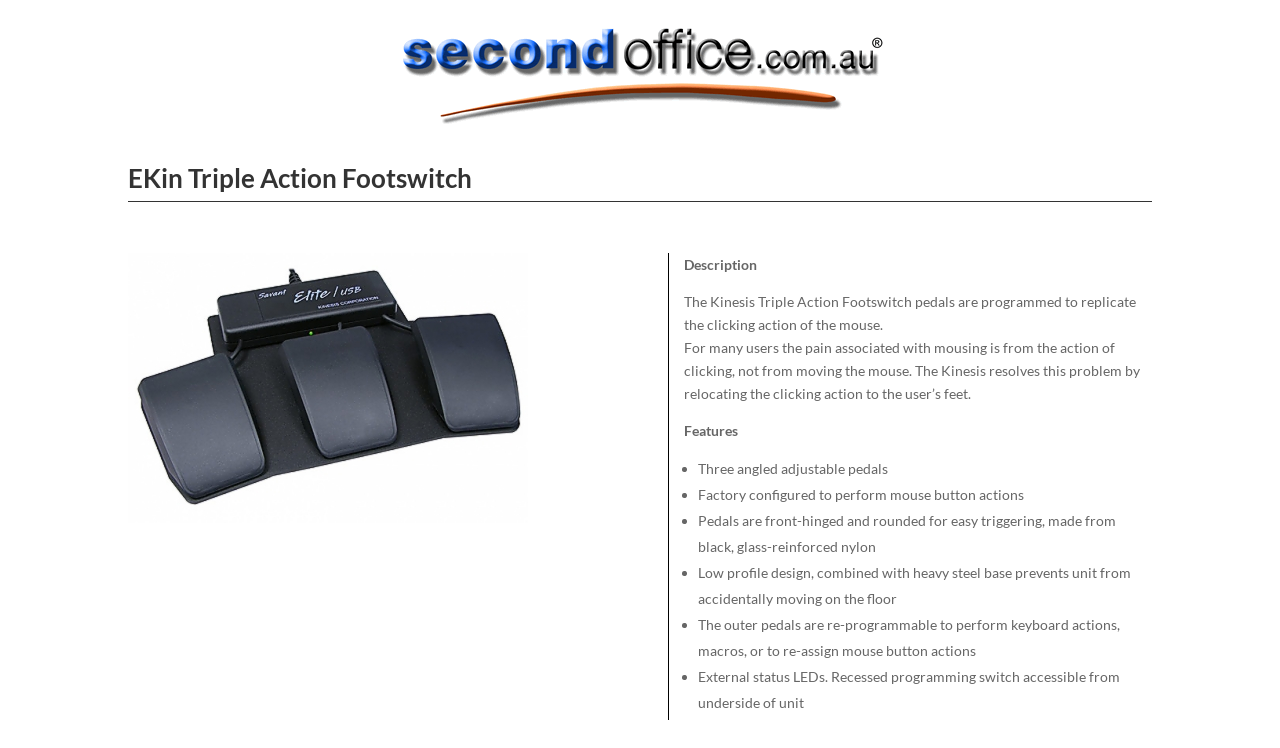

--- FILE ---
content_type: text/html; charset=utf-8
request_url: https://www.google.com/recaptcha/api2/anchor?ar=1&k=6LdkYyITAAAAAIpqGGfM4lMWfmJ1poOmEo8Yk1gu&co=aHR0cHM6Ly9zZWNvbmRvZmZpY2UuY29tLmF1OjQ0Mw..&hl=en&v=PoyoqOPhxBO7pBk68S4YbpHZ&size=normal&anchor-ms=20000&execute-ms=30000&cb=sdda7qsovzbj
body_size: 49468
content:
<!DOCTYPE HTML><html dir="ltr" lang="en"><head><meta http-equiv="Content-Type" content="text/html; charset=UTF-8">
<meta http-equiv="X-UA-Compatible" content="IE=edge">
<title>reCAPTCHA</title>
<style type="text/css">
/* cyrillic-ext */
@font-face {
  font-family: 'Roboto';
  font-style: normal;
  font-weight: 400;
  font-stretch: 100%;
  src: url(//fonts.gstatic.com/s/roboto/v48/KFO7CnqEu92Fr1ME7kSn66aGLdTylUAMa3GUBHMdazTgWw.woff2) format('woff2');
  unicode-range: U+0460-052F, U+1C80-1C8A, U+20B4, U+2DE0-2DFF, U+A640-A69F, U+FE2E-FE2F;
}
/* cyrillic */
@font-face {
  font-family: 'Roboto';
  font-style: normal;
  font-weight: 400;
  font-stretch: 100%;
  src: url(//fonts.gstatic.com/s/roboto/v48/KFO7CnqEu92Fr1ME7kSn66aGLdTylUAMa3iUBHMdazTgWw.woff2) format('woff2');
  unicode-range: U+0301, U+0400-045F, U+0490-0491, U+04B0-04B1, U+2116;
}
/* greek-ext */
@font-face {
  font-family: 'Roboto';
  font-style: normal;
  font-weight: 400;
  font-stretch: 100%;
  src: url(//fonts.gstatic.com/s/roboto/v48/KFO7CnqEu92Fr1ME7kSn66aGLdTylUAMa3CUBHMdazTgWw.woff2) format('woff2');
  unicode-range: U+1F00-1FFF;
}
/* greek */
@font-face {
  font-family: 'Roboto';
  font-style: normal;
  font-weight: 400;
  font-stretch: 100%;
  src: url(//fonts.gstatic.com/s/roboto/v48/KFO7CnqEu92Fr1ME7kSn66aGLdTylUAMa3-UBHMdazTgWw.woff2) format('woff2');
  unicode-range: U+0370-0377, U+037A-037F, U+0384-038A, U+038C, U+038E-03A1, U+03A3-03FF;
}
/* math */
@font-face {
  font-family: 'Roboto';
  font-style: normal;
  font-weight: 400;
  font-stretch: 100%;
  src: url(//fonts.gstatic.com/s/roboto/v48/KFO7CnqEu92Fr1ME7kSn66aGLdTylUAMawCUBHMdazTgWw.woff2) format('woff2');
  unicode-range: U+0302-0303, U+0305, U+0307-0308, U+0310, U+0312, U+0315, U+031A, U+0326-0327, U+032C, U+032F-0330, U+0332-0333, U+0338, U+033A, U+0346, U+034D, U+0391-03A1, U+03A3-03A9, U+03B1-03C9, U+03D1, U+03D5-03D6, U+03F0-03F1, U+03F4-03F5, U+2016-2017, U+2034-2038, U+203C, U+2040, U+2043, U+2047, U+2050, U+2057, U+205F, U+2070-2071, U+2074-208E, U+2090-209C, U+20D0-20DC, U+20E1, U+20E5-20EF, U+2100-2112, U+2114-2115, U+2117-2121, U+2123-214F, U+2190, U+2192, U+2194-21AE, U+21B0-21E5, U+21F1-21F2, U+21F4-2211, U+2213-2214, U+2216-22FF, U+2308-230B, U+2310, U+2319, U+231C-2321, U+2336-237A, U+237C, U+2395, U+239B-23B7, U+23D0, U+23DC-23E1, U+2474-2475, U+25AF, U+25B3, U+25B7, U+25BD, U+25C1, U+25CA, U+25CC, U+25FB, U+266D-266F, U+27C0-27FF, U+2900-2AFF, U+2B0E-2B11, U+2B30-2B4C, U+2BFE, U+3030, U+FF5B, U+FF5D, U+1D400-1D7FF, U+1EE00-1EEFF;
}
/* symbols */
@font-face {
  font-family: 'Roboto';
  font-style: normal;
  font-weight: 400;
  font-stretch: 100%;
  src: url(//fonts.gstatic.com/s/roboto/v48/KFO7CnqEu92Fr1ME7kSn66aGLdTylUAMaxKUBHMdazTgWw.woff2) format('woff2');
  unicode-range: U+0001-000C, U+000E-001F, U+007F-009F, U+20DD-20E0, U+20E2-20E4, U+2150-218F, U+2190, U+2192, U+2194-2199, U+21AF, U+21E6-21F0, U+21F3, U+2218-2219, U+2299, U+22C4-22C6, U+2300-243F, U+2440-244A, U+2460-24FF, U+25A0-27BF, U+2800-28FF, U+2921-2922, U+2981, U+29BF, U+29EB, U+2B00-2BFF, U+4DC0-4DFF, U+FFF9-FFFB, U+10140-1018E, U+10190-1019C, U+101A0, U+101D0-101FD, U+102E0-102FB, U+10E60-10E7E, U+1D2C0-1D2D3, U+1D2E0-1D37F, U+1F000-1F0FF, U+1F100-1F1AD, U+1F1E6-1F1FF, U+1F30D-1F30F, U+1F315, U+1F31C, U+1F31E, U+1F320-1F32C, U+1F336, U+1F378, U+1F37D, U+1F382, U+1F393-1F39F, U+1F3A7-1F3A8, U+1F3AC-1F3AF, U+1F3C2, U+1F3C4-1F3C6, U+1F3CA-1F3CE, U+1F3D4-1F3E0, U+1F3ED, U+1F3F1-1F3F3, U+1F3F5-1F3F7, U+1F408, U+1F415, U+1F41F, U+1F426, U+1F43F, U+1F441-1F442, U+1F444, U+1F446-1F449, U+1F44C-1F44E, U+1F453, U+1F46A, U+1F47D, U+1F4A3, U+1F4B0, U+1F4B3, U+1F4B9, U+1F4BB, U+1F4BF, U+1F4C8-1F4CB, U+1F4D6, U+1F4DA, U+1F4DF, U+1F4E3-1F4E6, U+1F4EA-1F4ED, U+1F4F7, U+1F4F9-1F4FB, U+1F4FD-1F4FE, U+1F503, U+1F507-1F50B, U+1F50D, U+1F512-1F513, U+1F53E-1F54A, U+1F54F-1F5FA, U+1F610, U+1F650-1F67F, U+1F687, U+1F68D, U+1F691, U+1F694, U+1F698, U+1F6AD, U+1F6B2, U+1F6B9-1F6BA, U+1F6BC, U+1F6C6-1F6CF, U+1F6D3-1F6D7, U+1F6E0-1F6EA, U+1F6F0-1F6F3, U+1F6F7-1F6FC, U+1F700-1F7FF, U+1F800-1F80B, U+1F810-1F847, U+1F850-1F859, U+1F860-1F887, U+1F890-1F8AD, U+1F8B0-1F8BB, U+1F8C0-1F8C1, U+1F900-1F90B, U+1F93B, U+1F946, U+1F984, U+1F996, U+1F9E9, U+1FA00-1FA6F, U+1FA70-1FA7C, U+1FA80-1FA89, U+1FA8F-1FAC6, U+1FACE-1FADC, U+1FADF-1FAE9, U+1FAF0-1FAF8, U+1FB00-1FBFF;
}
/* vietnamese */
@font-face {
  font-family: 'Roboto';
  font-style: normal;
  font-weight: 400;
  font-stretch: 100%;
  src: url(//fonts.gstatic.com/s/roboto/v48/KFO7CnqEu92Fr1ME7kSn66aGLdTylUAMa3OUBHMdazTgWw.woff2) format('woff2');
  unicode-range: U+0102-0103, U+0110-0111, U+0128-0129, U+0168-0169, U+01A0-01A1, U+01AF-01B0, U+0300-0301, U+0303-0304, U+0308-0309, U+0323, U+0329, U+1EA0-1EF9, U+20AB;
}
/* latin-ext */
@font-face {
  font-family: 'Roboto';
  font-style: normal;
  font-weight: 400;
  font-stretch: 100%;
  src: url(//fonts.gstatic.com/s/roboto/v48/KFO7CnqEu92Fr1ME7kSn66aGLdTylUAMa3KUBHMdazTgWw.woff2) format('woff2');
  unicode-range: U+0100-02BA, U+02BD-02C5, U+02C7-02CC, U+02CE-02D7, U+02DD-02FF, U+0304, U+0308, U+0329, U+1D00-1DBF, U+1E00-1E9F, U+1EF2-1EFF, U+2020, U+20A0-20AB, U+20AD-20C0, U+2113, U+2C60-2C7F, U+A720-A7FF;
}
/* latin */
@font-face {
  font-family: 'Roboto';
  font-style: normal;
  font-weight: 400;
  font-stretch: 100%;
  src: url(//fonts.gstatic.com/s/roboto/v48/KFO7CnqEu92Fr1ME7kSn66aGLdTylUAMa3yUBHMdazQ.woff2) format('woff2');
  unicode-range: U+0000-00FF, U+0131, U+0152-0153, U+02BB-02BC, U+02C6, U+02DA, U+02DC, U+0304, U+0308, U+0329, U+2000-206F, U+20AC, U+2122, U+2191, U+2193, U+2212, U+2215, U+FEFF, U+FFFD;
}
/* cyrillic-ext */
@font-face {
  font-family: 'Roboto';
  font-style: normal;
  font-weight: 500;
  font-stretch: 100%;
  src: url(//fonts.gstatic.com/s/roboto/v48/KFO7CnqEu92Fr1ME7kSn66aGLdTylUAMa3GUBHMdazTgWw.woff2) format('woff2');
  unicode-range: U+0460-052F, U+1C80-1C8A, U+20B4, U+2DE0-2DFF, U+A640-A69F, U+FE2E-FE2F;
}
/* cyrillic */
@font-face {
  font-family: 'Roboto';
  font-style: normal;
  font-weight: 500;
  font-stretch: 100%;
  src: url(//fonts.gstatic.com/s/roboto/v48/KFO7CnqEu92Fr1ME7kSn66aGLdTylUAMa3iUBHMdazTgWw.woff2) format('woff2');
  unicode-range: U+0301, U+0400-045F, U+0490-0491, U+04B0-04B1, U+2116;
}
/* greek-ext */
@font-face {
  font-family: 'Roboto';
  font-style: normal;
  font-weight: 500;
  font-stretch: 100%;
  src: url(//fonts.gstatic.com/s/roboto/v48/KFO7CnqEu92Fr1ME7kSn66aGLdTylUAMa3CUBHMdazTgWw.woff2) format('woff2');
  unicode-range: U+1F00-1FFF;
}
/* greek */
@font-face {
  font-family: 'Roboto';
  font-style: normal;
  font-weight: 500;
  font-stretch: 100%;
  src: url(//fonts.gstatic.com/s/roboto/v48/KFO7CnqEu92Fr1ME7kSn66aGLdTylUAMa3-UBHMdazTgWw.woff2) format('woff2');
  unicode-range: U+0370-0377, U+037A-037F, U+0384-038A, U+038C, U+038E-03A1, U+03A3-03FF;
}
/* math */
@font-face {
  font-family: 'Roboto';
  font-style: normal;
  font-weight: 500;
  font-stretch: 100%;
  src: url(//fonts.gstatic.com/s/roboto/v48/KFO7CnqEu92Fr1ME7kSn66aGLdTylUAMawCUBHMdazTgWw.woff2) format('woff2');
  unicode-range: U+0302-0303, U+0305, U+0307-0308, U+0310, U+0312, U+0315, U+031A, U+0326-0327, U+032C, U+032F-0330, U+0332-0333, U+0338, U+033A, U+0346, U+034D, U+0391-03A1, U+03A3-03A9, U+03B1-03C9, U+03D1, U+03D5-03D6, U+03F0-03F1, U+03F4-03F5, U+2016-2017, U+2034-2038, U+203C, U+2040, U+2043, U+2047, U+2050, U+2057, U+205F, U+2070-2071, U+2074-208E, U+2090-209C, U+20D0-20DC, U+20E1, U+20E5-20EF, U+2100-2112, U+2114-2115, U+2117-2121, U+2123-214F, U+2190, U+2192, U+2194-21AE, U+21B0-21E5, U+21F1-21F2, U+21F4-2211, U+2213-2214, U+2216-22FF, U+2308-230B, U+2310, U+2319, U+231C-2321, U+2336-237A, U+237C, U+2395, U+239B-23B7, U+23D0, U+23DC-23E1, U+2474-2475, U+25AF, U+25B3, U+25B7, U+25BD, U+25C1, U+25CA, U+25CC, U+25FB, U+266D-266F, U+27C0-27FF, U+2900-2AFF, U+2B0E-2B11, U+2B30-2B4C, U+2BFE, U+3030, U+FF5B, U+FF5D, U+1D400-1D7FF, U+1EE00-1EEFF;
}
/* symbols */
@font-face {
  font-family: 'Roboto';
  font-style: normal;
  font-weight: 500;
  font-stretch: 100%;
  src: url(//fonts.gstatic.com/s/roboto/v48/KFO7CnqEu92Fr1ME7kSn66aGLdTylUAMaxKUBHMdazTgWw.woff2) format('woff2');
  unicode-range: U+0001-000C, U+000E-001F, U+007F-009F, U+20DD-20E0, U+20E2-20E4, U+2150-218F, U+2190, U+2192, U+2194-2199, U+21AF, U+21E6-21F0, U+21F3, U+2218-2219, U+2299, U+22C4-22C6, U+2300-243F, U+2440-244A, U+2460-24FF, U+25A0-27BF, U+2800-28FF, U+2921-2922, U+2981, U+29BF, U+29EB, U+2B00-2BFF, U+4DC0-4DFF, U+FFF9-FFFB, U+10140-1018E, U+10190-1019C, U+101A0, U+101D0-101FD, U+102E0-102FB, U+10E60-10E7E, U+1D2C0-1D2D3, U+1D2E0-1D37F, U+1F000-1F0FF, U+1F100-1F1AD, U+1F1E6-1F1FF, U+1F30D-1F30F, U+1F315, U+1F31C, U+1F31E, U+1F320-1F32C, U+1F336, U+1F378, U+1F37D, U+1F382, U+1F393-1F39F, U+1F3A7-1F3A8, U+1F3AC-1F3AF, U+1F3C2, U+1F3C4-1F3C6, U+1F3CA-1F3CE, U+1F3D4-1F3E0, U+1F3ED, U+1F3F1-1F3F3, U+1F3F5-1F3F7, U+1F408, U+1F415, U+1F41F, U+1F426, U+1F43F, U+1F441-1F442, U+1F444, U+1F446-1F449, U+1F44C-1F44E, U+1F453, U+1F46A, U+1F47D, U+1F4A3, U+1F4B0, U+1F4B3, U+1F4B9, U+1F4BB, U+1F4BF, U+1F4C8-1F4CB, U+1F4D6, U+1F4DA, U+1F4DF, U+1F4E3-1F4E6, U+1F4EA-1F4ED, U+1F4F7, U+1F4F9-1F4FB, U+1F4FD-1F4FE, U+1F503, U+1F507-1F50B, U+1F50D, U+1F512-1F513, U+1F53E-1F54A, U+1F54F-1F5FA, U+1F610, U+1F650-1F67F, U+1F687, U+1F68D, U+1F691, U+1F694, U+1F698, U+1F6AD, U+1F6B2, U+1F6B9-1F6BA, U+1F6BC, U+1F6C6-1F6CF, U+1F6D3-1F6D7, U+1F6E0-1F6EA, U+1F6F0-1F6F3, U+1F6F7-1F6FC, U+1F700-1F7FF, U+1F800-1F80B, U+1F810-1F847, U+1F850-1F859, U+1F860-1F887, U+1F890-1F8AD, U+1F8B0-1F8BB, U+1F8C0-1F8C1, U+1F900-1F90B, U+1F93B, U+1F946, U+1F984, U+1F996, U+1F9E9, U+1FA00-1FA6F, U+1FA70-1FA7C, U+1FA80-1FA89, U+1FA8F-1FAC6, U+1FACE-1FADC, U+1FADF-1FAE9, U+1FAF0-1FAF8, U+1FB00-1FBFF;
}
/* vietnamese */
@font-face {
  font-family: 'Roboto';
  font-style: normal;
  font-weight: 500;
  font-stretch: 100%;
  src: url(//fonts.gstatic.com/s/roboto/v48/KFO7CnqEu92Fr1ME7kSn66aGLdTylUAMa3OUBHMdazTgWw.woff2) format('woff2');
  unicode-range: U+0102-0103, U+0110-0111, U+0128-0129, U+0168-0169, U+01A0-01A1, U+01AF-01B0, U+0300-0301, U+0303-0304, U+0308-0309, U+0323, U+0329, U+1EA0-1EF9, U+20AB;
}
/* latin-ext */
@font-face {
  font-family: 'Roboto';
  font-style: normal;
  font-weight: 500;
  font-stretch: 100%;
  src: url(//fonts.gstatic.com/s/roboto/v48/KFO7CnqEu92Fr1ME7kSn66aGLdTylUAMa3KUBHMdazTgWw.woff2) format('woff2');
  unicode-range: U+0100-02BA, U+02BD-02C5, U+02C7-02CC, U+02CE-02D7, U+02DD-02FF, U+0304, U+0308, U+0329, U+1D00-1DBF, U+1E00-1E9F, U+1EF2-1EFF, U+2020, U+20A0-20AB, U+20AD-20C0, U+2113, U+2C60-2C7F, U+A720-A7FF;
}
/* latin */
@font-face {
  font-family: 'Roboto';
  font-style: normal;
  font-weight: 500;
  font-stretch: 100%;
  src: url(//fonts.gstatic.com/s/roboto/v48/KFO7CnqEu92Fr1ME7kSn66aGLdTylUAMa3yUBHMdazQ.woff2) format('woff2');
  unicode-range: U+0000-00FF, U+0131, U+0152-0153, U+02BB-02BC, U+02C6, U+02DA, U+02DC, U+0304, U+0308, U+0329, U+2000-206F, U+20AC, U+2122, U+2191, U+2193, U+2212, U+2215, U+FEFF, U+FFFD;
}
/* cyrillic-ext */
@font-face {
  font-family: 'Roboto';
  font-style: normal;
  font-weight: 900;
  font-stretch: 100%;
  src: url(//fonts.gstatic.com/s/roboto/v48/KFO7CnqEu92Fr1ME7kSn66aGLdTylUAMa3GUBHMdazTgWw.woff2) format('woff2');
  unicode-range: U+0460-052F, U+1C80-1C8A, U+20B4, U+2DE0-2DFF, U+A640-A69F, U+FE2E-FE2F;
}
/* cyrillic */
@font-face {
  font-family: 'Roboto';
  font-style: normal;
  font-weight: 900;
  font-stretch: 100%;
  src: url(//fonts.gstatic.com/s/roboto/v48/KFO7CnqEu92Fr1ME7kSn66aGLdTylUAMa3iUBHMdazTgWw.woff2) format('woff2');
  unicode-range: U+0301, U+0400-045F, U+0490-0491, U+04B0-04B1, U+2116;
}
/* greek-ext */
@font-face {
  font-family: 'Roboto';
  font-style: normal;
  font-weight: 900;
  font-stretch: 100%;
  src: url(//fonts.gstatic.com/s/roboto/v48/KFO7CnqEu92Fr1ME7kSn66aGLdTylUAMa3CUBHMdazTgWw.woff2) format('woff2');
  unicode-range: U+1F00-1FFF;
}
/* greek */
@font-face {
  font-family: 'Roboto';
  font-style: normal;
  font-weight: 900;
  font-stretch: 100%;
  src: url(//fonts.gstatic.com/s/roboto/v48/KFO7CnqEu92Fr1ME7kSn66aGLdTylUAMa3-UBHMdazTgWw.woff2) format('woff2');
  unicode-range: U+0370-0377, U+037A-037F, U+0384-038A, U+038C, U+038E-03A1, U+03A3-03FF;
}
/* math */
@font-face {
  font-family: 'Roboto';
  font-style: normal;
  font-weight: 900;
  font-stretch: 100%;
  src: url(//fonts.gstatic.com/s/roboto/v48/KFO7CnqEu92Fr1ME7kSn66aGLdTylUAMawCUBHMdazTgWw.woff2) format('woff2');
  unicode-range: U+0302-0303, U+0305, U+0307-0308, U+0310, U+0312, U+0315, U+031A, U+0326-0327, U+032C, U+032F-0330, U+0332-0333, U+0338, U+033A, U+0346, U+034D, U+0391-03A1, U+03A3-03A9, U+03B1-03C9, U+03D1, U+03D5-03D6, U+03F0-03F1, U+03F4-03F5, U+2016-2017, U+2034-2038, U+203C, U+2040, U+2043, U+2047, U+2050, U+2057, U+205F, U+2070-2071, U+2074-208E, U+2090-209C, U+20D0-20DC, U+20E1, U+20E5-20EF, U+2100-2112, U+2114-2115, U+2117-2121, U+2123-214F, U+2190, U+2192, U+2194-21AE, U+21B0-21E5, U+21F1-21F2, U+21F4-2211, U+2213-2214, U+2216-22FF, U+2308-230B, U+2310, U+2319, U+231C-2321, U+2336-237A, U+237C, U+2395, U+239B-23B7, U+23D0, U+23DC-23E1, U+2474-2475, U+25AF, U+25B3, U+25B7, U+25BD, U+25C1, U+25CA, U+25CC, U+25FB, U+266D-266F, U+27C0-27FF, U+2900-2AFF, U+2B0E-2B11, U+2B30-2B4C, U+2BFE, U+3030, U+FF5B, U+FF5D, U+1D400-1D7FF, U+1EE00-1EEFF;
}
/* symbols */
@font-face {
  font-family: 'Roboto';
  font-style: normal;
  font-weight: 900;
  font-stretch: 100%;
  src: url(//fonts.gstatic.com/s/roboto/v48/KFO7CnqEu92Fr1ME7kSn66aGLdTylUAMaxKUBHMdazTgWw.woff2) format('woff2');
  unicode-range: U+0001-000C, U+000E-001F, U+007F-009F, U+20DD-20E0, U+20E2-20E4, U+2150-218F, U+2190, U+2192, U+2194-2199, U+21AF, U+21E6-21F0, U+21F3, U+2218-2219, U+2299, U+22C4-22C6, U+2300-243F, U+2440-244A, U+2460-24FF, U+25A0-27BF, U+2800-28FF, U+2921-2922, U+2981, U+29BF, U+29EB, U+2B00-2BFF, U+4DC0-4DFF, U+FFF9-FFFB, U+10140-1018E, U+10190-1019C, U+101A0, U+101D0-101FD, U+102E0-102FB, U+10E60-10E7E, U+1D2C0-1D2D3, U+1D2E0-1D37F, U+1F000-1F0FF, U+1F100-1F1AD, U+1F1E6-1F1FF, U+1F30D-1F30F, U+1F315, U+1F31C, U+1F31E, U+1F320-1F32C, U+1F336, U+1F378, U+1F37D, U+1F382, U+1F393-1F39F, U+1F3A7-1F3A8, U+1F3AC-1F3AF, U+1F3C2, U+1F3C4-1F3C6, U+1F3CA-1F3CE, U+1F3D4-1F3E0, U+1F3ED, U+1F3F1-1F3F3, U+1F3F5-1F3F7, U+1F408, U+1F415, U+1F41F, U+1F426, U+1F43F, U+1F441-1F442, U+1F444, U+1F446-1F449, U+1F44C-1F44E, U+1F453, U+1F46A, U+1F47D, U+1F4A3, U+1F4B0, U+1F4B3, U+1F4B9, U+1F4BB, U+1F4BF, U+1F4C8-1F4CB, U+1F4D6, U+1F4DA, U+1F4DF, U+1F4E3-1F4E6, U+1F4EA-1F4ED, U+1F4F7, U+1F4F9-1F4FB, U+1F4FD-1F4FE, U+1F503, U+1F507-1F50B, U+1F50D, U+1F512-1F513, U+1F53E-1F54A, U+1F54F-1F5FA, U+1F610, U+1F650-1F67F, U+1F687, U+1F68D, U+1F691, U+1F694, U+1F698, U+1F6AD, U+1F6B2, U+1F6B9-1F6BA, U+1F6BC, U+1F6C6-1F6CF, U+1F6D3-1F6D7, U+1F6E0-1F6EA, U+1F6F0-1F6F3, U+1F6F7-1F6FC, U+1F700-1F7FF, U+1F800-1F80B, U+1F810-1F847, U+1F850-1F859, U+1F860-1F887, U+1F890-1F8AD, U+1F8B0-1F8BB, U+1F8C0-1F8C1, U+1F900-1F90B, U+1F93B, U+1F946, U+1F984, U+1F996, U+1F9E9, U+1FA00-1FA6F, U+1FA70-1FA7C, U+1FA80-1FA89, U+1FA8F-1FAC6, U+1FACE-1FADC, U+1FADF-1FAE9, U+1FAF0-1FAF8, U+1FB00-1FBFF;
}
/* vietnamese */
@font-face {
  font-family: 'Roboto';
  font-style: normal;
  font-weight: 900;
  font-stretch: 100%;
  src: url(//fonts.gstatic.com/s/roboto/v48/KFO7CnqEu92Fr1ME7kSn66aGLdTylUAMa3OUBHMdazTgWw.woff2) format('woff2');
  unicode-range: U+0102-0103, U+0110-0111, U+0128-0129, U+0168-0169, U+01A0-01A1, U+01AF-01B0, U+0300-0301, U+0303-0304, U+0308-0309, U+0323, U+0329, U+1EA0-1EF9, U+20AB;
}
/* latin-ext */
@font-face {
  font-family: 'Roboto';
  font-style: normal;
  font-weight: 900;
  font-stretch: 100%;
  src: url(//fonts.gstatic.com/s/roboto/v48/KFO7CnqEu92Fr1ME7kSn66aGLdTylUAMa3KUBHMdazTgWw.woff2) format('woff2');
  unicode-range: U+0100-02BA, U+02BD-02C5, U+02C7-02CC, U+02CE-02D7, U+02DD-02FF, U+0304, U+0308, U+0329, U+1D00-1DBF, U+1E00-1E9F, U+1EF2-1EFF, U+2020, U+20A0-20AB, U+20AD-20C0, U+2113, U+2C60-2C7F, U+A720-A7FF;
}
/* latin */
@font-face {
  font-family: 'Roboto';
  font-style: normal;
  font-weight: 900;
  font-stretch: 100%;
  src: url(//fonts.gstatic.com/s/roboto/v48/KFO7CnqEu92Fr1ME7kSn66aGLdTylUAMa3yUBHMdazQ.woff2) format('woff2');
  unicode-range: U+0000-00FF, U+0131, U+0152-0153, U+02BB-02BC, U+02C6, U+02DA, U+02DC, U+0304, U+0308, U+0329, U+2000-206F, U+20AC, U+2122, U+2191, U+2193, U+2212, U+2215, U+FEFF, U+FFFD;
}

</style>
<link rel="stylesheet" type="text/css" href="https://www.gstatic.com/recaptcha/releases/PoyoqOPhxBO7pBk68S4YbpHZ/styles__ltr.css">
<script nonce="HIZi9CrSLah0ELrFbT_E1g" type="text/javascript">window['__recaptcha_api'] = 'https://www.google.com/recaptcha/api2/';</script>
<script type="text/javascript" src="https://www.gstatic.com/recaptcha/releases/PoyoqOPhxBO7pBk68S4YbpHZ/recaptcha__en.js" nonce="HIZi9CrSLah0ELrFbT_E1g">
      
    </script></head>
<body><div id="rc-anchor-alert" class="rc-anchor-alert"></div>
<input type="hidden" id="recaptcha-token" value="[base64]">
<script type="text/javascript" nonce="HIZi9CrSLah0ELrFbT_E1g">
      recaptcha.anchor.Main.init("[\x22ainput\x22,[\x22bgdata\x22,\x22\x22,\[base64]/[base64]/bmV3IFpbdF0obVswXSk6Sz09Mj9uZXcgWlt0XShtWzBdLG1bMV0pOks9PTM/bmV3IFpbdF0obVswXSxtWzFdLG1bMl0pOks9PTQ/[base64]/[base64]/[base64]/[base64]/[base64]/[base64]/[base64]/[base64]/[base64]/[base64]/[base64]/[base64]/[base64]/[base64]\\u003d\\u003d\x22,\[base64]\\u003d\\u003d\x22,\x22YMK1McKHwrfCo8KDOxXCliVew6zDgcKHwqHDi8Kmwpctw6w8wqTDkMO1w4DDkcKLDMKBXjDDoMKZEcKCdW/[base64]/GxVMwpnDjsKEIMObw5RXaTnCvx7ChxPCqG8NYhHCtX7Dv8OwcVY7w6V4wpvCu0VtSQQrVsKOLA3CgMO2WcOqwpFnTcOsw4ojw4fDuMOVw68/[base64]/CoTpJwqLDkx5IU8KywodgRsOvw4TDllnDmMOPwrXDumNNNibDosKWK1HDtVJHKQfDksOmwoPDjcORwrPCqAvCnMKEJjzCrMKPwpouw5HDpm5Ww4UeEcKAfsKjwrzDqsKIZk1ow5/DhwY0cCJyWcKcw5pDZcOLwrPCiXTDqwt8TsO0BhfCjMOnworDpsKJwo3DuUtkaxgiSDVnFsKbw5xHTE7DqMKADcK/SyTCgxvClSTCh8Odw7DCuifDlsKzwqPCoMOsOsOXM8OnDFHCp10Hc8K2w6vDiMKywpHDosKvw6F9wqtLw4DDhcKPVsKKwp/[base64]/CjcOASzfCnBALwrfCnF0hwpJUw63Ds8KAw6IUBcO2wpHDv0zDrm7DvsKcMktMQ8Opw5LDhsKyCWV2w5zCk8KdwqpcL8Oww6LDvUhcw4vDoxc6wr3DvSo2wrx9A8K2wokOw5llc8Obe2jCggFdd8K8wr7CkcOAw7zCrsO1w6Vrdi/[base64]/DnsKywrERw6l9TcKcw5TCgiM1XTYOw6EWScK0wqbClsKtw755wpfCpMONS8KXw5XCjMOmDXfDssKwwpMKwoEdw6BiVkhLwrdzNVs5JsKHe0DDnwAXCEg9w6DDt8KQWMONYsO6w5tXw5Zsw6TCksK7wrDCjsKdNTjDsX/[base64]/[base64]/Cj8Omwrgmw5g5w7rDgwzDqznCgMKAwq/[base64]/DhMO/woXCtRTDqzjCisKxwovCtsO7ccOKwrPCrMO1SlfCnUvDnRfDq8Oawo9kwp/DuRcOw7l5wo9/[base64]/[base64]/Ml/CgxHDixTCrj1tI8KIFWjDnxBGw4FJw51fwrHDq3g9w5hYw6/DpsKcw54BwqnDuMKqDBkvI8KOWcOjGsOKwrHDm03CtQLCkT4PwpHCgk/DlGNXScKzw5LClsKJw4PCocO1w6vCqsOvasKswrfDpQPDsT7Cr8KPEcK1N8K2eyt7wqjCl2HDlMOSPsObQMKnOAM1SsO2VMONJlTDoBxkHcK+w63DjcKvw4zCkXJfw5Arw7t8w7h/woPDlmXDmmNSw7fDphvDnMOARgJ9w6FAw7VEwqMAMMOzwrQzRcOowrLChMO2B8KGLAYAw4zDkMKYfy9ILCzDu8Kfw7XDnS7DjznDrsKYEB3CjMOWw7bCtSQiW8OwwoEiS3wzf8K/wp7DkCHDonkKwqhWaMKdRw5owqTCuMO/FmcyYSnDtcOQOSDCkzDCqMKad8OGdUsmwqZ6VMKawrXCmxpMCsOmMcKDCmrChsKgwp9Rw7PCnWHDoMK9w7URSgJEw5TDksK1w7oyw5VDEMOvZwNowrjDucKYGkHDkHHDpAt/TMKQw6sBCsK/WF5pwo7DihhZF8KsE8O5wqfChcOTE8K3wqTDpUnCvsKYF28fLhw1TE3Cgz3DqsOaGcKVG8OvTWfDrGp2YhY9LsObw7Vpw4/DrhEvDVp/NsKDwqFCZEJAVzc/[base64]/DlG/Dm0HDp8Kww6zCgMKDwq1mPsOtwo/DiUE/Ai/CtRA5w7sSw5UDwp3DiHLCosOfwofDllJPwpzCi8OcDwPCrcOhw7xawpDCqhV6w7t1wogdw5pww4jDpsOYCsOuw6YawoJfPcKWMMObcAHDl3nDjMOSUsKlNMKTwqFKw79FBcOhwr0NwpZTw44XH8Kfw5nClMOXdX8/[base64]/DiUPDvcKDKsKvQ3AMdsOCw6DCrT7Ck8OZB8KXwozDp0nDpG1/JMKSDjPCucKuwohNwonDsj/ClUlEw5JRSAbDssKGOMOFw5HDqRF0Z3ZzY8KpaMKUIxHCr8KfMMKFw5NhacKswrhqTsKewq0kXG7Dg8O2w4rCncOjw5wOfxpWwqXDilESeSzCvC0Iwr5ZwpPDhnxZwpcOHHp/wqYKw4nDvsK2w6LCnjZowqh7JMOKw514RcKSw6TDuMK3ScKCwqMcUgNJw6bDmsOSKCDCmsKvwp1ewrzDjwFLwqtBNMO9woDCkMKNHMKwQB/CnhFhf1zCosKcEmnDvQ7CoMKUwqXDr8Ksw5kNV2XCrVHClgMSwqV1EsOaBcKOWHPDn8K8w5lawoRJXHDChxHCiMKJEylIHj8pMlvCq8KPwpMvw4/CrcKQwqcxBSE1NkYUZMO8MMOMw6VVLcKWw486woNnw4rDhQzDlQTCrMKfGj4iw63DsgtWw5LCg8Kbw54SwrJXCsK0w78iFMKEwr8Cw5jDtsKRXsKIw6fDtsOwaMKlN8K0U8OrFynCkQvDghp5w7/CoW0GDmLChsKSLcOqw6h6wpIEMsOPwrzDs8K0QSbCvHhZwrfCrgTDtktzwohSw5nDiEoaQ1kgwpvDgm13wrDDosK6w5I0wrU2w7TCvcKTM3cVKVXDjW1+S8OCG8O9a2TCjMOUam9Vw7zDtcO6w7HCvlnDlcKEQkYOwq0Awp/CrmjDlMOyw4PCjMKWwpTDjMK3wrlPUcK0ASVqwoUcDV9Bw6xnwrjChMKewrBrEcOrK8O9WMKZCULCrknDlEAww4nCq8KzZwcnWmvDjS42HEDClcK1fGfDrHjCilzCkE8ow6JOcx3ClcOEFsKfw5/CpcKgw6bCjUopG8KoQjfDvMKRw6/CjQ3Cnw7CsMOQTsOrb8Oaw551wq/CrBNKFFhCw7hpwrxBIE9cUEVRw6A/w41+wo7Dk3QiJVbDmsKyw4N9wotCw5zCk8OrwqXDvcKTUcOISwBtw6N6wooWw4Qlw78swq7DhD3ClG3CsMOcw4JrFFJ6w6PDtsKBbcKhcWEgw7UyABlMY8OaeAU/VsOULMOMw5PDlMKvfmbCjMK5aRJDd1ZVw7fCpBzDjUHCp354ccKIfgPCjFxFacKoMsKMF8Kxw7rDp8KcKU0ww6jClcOsw7lYXTdxc2/ClxY5w7rCpMKjWGHCkmdgSg/Dp0nCncKmGS4/LnTDjh1Qw5AAw5zDm8OcwpbDu1/DhsKhDsOfw5jCiQItwpPDs3DDgXwaUhPDlQx2wrEyKMOzw78Mw5B4wroFw7s2w5ZiS8Khw4Qyw7/DoB0TPivCmcK2XMO2P8Ovw4MAHcOfcjTCvXEywrHCthPDk0Fpw7Yiwrg7KBVqKCDDo2nDnMOwA8KdVTfDnMOFw5JTW2VewqbChcOSQwjDrkRnw5bDmsOFwp7CrsK+GsKGfUUkdDJWw48nwp59wpNvwqLClj/Dtk/CohhrwpvDjEogwpp3bElGw7HCjm3DtcKbESlyIVDCkEjCvcK1cHLCt8Oiw4ZqNAAnwpw7T8OsPMKzwopbw6QgWsOybMKEwpN7wp7CoVDCj8KBwokua8KAw75PaDXComtjZsO9TMKHJMO1d8KKQlPDgSbDn1TDq3/DhjXDnMO2w6pcwq91wrXChsKEw6HCiU57w4Y+KsKZwqTDusKIwozCozAebcOEdsKcw7kSAQzDm8KCwqYJD8K0cMO4LQ/DqMKcw7Z7SUljeR/CvnvDqMKkMDbDunhWwpXCqiPDnwnDgcKkD0LCumbChsOscmYtwokMw5kjRsOKX3lIw63ClyTCmcKiGVvCmhDClh1AwqvDrXrCkMOxwqfCsj9naMK0S8KBw51CZsKdw7sUAsK5wq3Cul1HTy0iNRHDtAtuwrcfYXkxdB5nw7IlwrPDiwxhIcOlNBnDk33CjV/[base64]/w6rDucOVEiXDsMODwpzCn8OrEBnCtsKHwofCmkrDqk/Dv8OlYwIIG8KkwpBBwonDn13DvcKdKMKSUkPDmk7Dk8K2O8KcJFQtw5Y2WMOwwr0JJsOQAAEBwoTCssO+wrRBwoo5cUbDgk86wqjDpsKzwq7DnsKtwrBBWh/Dq8KGJ1wgwr/DocOBDx4GD8O5w4zCsFDClcKYf3I8w6rCtMK7IcK3EGTCpcKAw6nChcKswrbDgGwlwqRhUg97w71nank1G27Dq8OoBGLCqUHCikrDj8O2GUTCg8K8EhfCm23CrydDPsOjwr/CtSrDlXw6A2rCqn3Dr8KSwqFkHFgsMcO8AcKFw5LCncKNAB/DnQDCh8KxBMOgwqzCj8KpVELCik7DuzEvw7/ChcOLMsOIUQw6VW7Ct8KBKsO8JsOEFVHCnsOKM8Kje2zDhAPCscK8Q8Kcwqsowr3Cr8ODwrfDjjgaYnzDvzUnwpPCu8KudsKxwqvDrQzCmcK8wp/DpcKcCkbCosOjJE0dw5YsB3nCjsOGw6LDt8OdNFxnw5Iuw5bDhAIOw4s0MGLCrzl7w6/[base64]/DqMKCeMK9H3MbVn3Ck8KNDRl1CcKhwpw+eMOWw4vCkykiN8KPZMObw7zCjUXDpMOnw5Y8JcOnw6jCpCksw4jDq8Ojwp8OXHhSfsKDdQbCigk5wqAlwrPCpibCnF7DksK+w4UnwovDlFLDl8KNw5HCkA3Dr8K1T8Kpw6pQbC/CnMKVcWd3wqJtw5XCnMKGw4rDl8OXQcK0wr5lQDfCmcOmecKOPsO8csKuw7zDhDfClcOGw7DDp3w5PlEewqBGTRDDkcKzA0k2HX96wrd8wqvCp8OUFB/Cp8O5E2LCtcO4w47CnlXCtcKUbcKFcMOqwoxMwoQLwovDtTrCpUTCpcKXw6JiUGlSGMKKwoPDuwLDk8K3CQ7DsWJswqHCksOCwq40w6LCssOrwofDpRHDnHRmDFHCrT5+UsKRTMKAw40wacOTUcOhNR08w7/CisKjPQ3CkMOPwpx6blnDgcOCw7h1wrArMcO1A8OMEQvCkUxiMcOdw4bDrgtwcsOGB8K6w4gWXsOzwq0qFjQtwpMoT37CmsKHw5JralXDultoeQ/CoyogEMO+worCoEgZw6fDmsKrw4JRVcK+w4DCtsKxN8O2w7rDtQPDvShnSMKqwr0Hw6x9b8O0w40gYsKXw6bCrHRaKADDqyU1UnZ0wrrDv37CnsK1w5/[base64]/[base64]/Ui5vwqvDg8KgMsO8B8KXwrDCnMKbUVZWKnDCjnrCisK5T8ODQMKPL0vCqMKtWcO1UMKnMMObw6TDkQfCvFsrRsOfwrPDiDPDpjo2wovDk8Okw4jCusKAOXnCocK/wogbw7bCi8O6w6HDsHzDsMKYwpPDpwPCmMK+w7TDom7DqsKEcVfCjMK8wo/Crl3DvAXDqSgAw7ZTPMO7XMOOwpXCrTfCisK0w7dZZcKcwpfCtMOWa0oswpjDtn3CuMOswoR5wq4/[base64]/ChDHDksKgE8OewqrCiBQsIznCnBUuwonDksKHZsO9UcKwIMOgwr3DoH/CicKDwqHCi8KsYjBkw7/[base64]/V8KHw6tKd0koQTJTagHDj8Kswq1COsKbw5lrNMKdWU7Csy/[base64]/J8O7RsOsw6LDjsOiw4TDiiDDrjUmAcK2HcKpU8KdHcOuw6TCgXIVw6vCqG58wqwpw60Aw6/DnMK8wqTDo2DCr0rDusOCNjfDkyrCuMOQC1wiw7FCw7HDsMOVwpRQJmTCsMKCMxAkEwVgJ8OPw7ELwqJiKm1pw6Fiw5zCncKQwobClcOXwpN6NsK2w4Z0wrLDrsOWw6gmGsObf3HDjcOEwqcaGcKbw7LDmcO/TcK1wr1uwrJIwqt0wpbDusOcwrkow67DlyLDgBt4w6jDvGTDqjNlDTXDpW/ClcKJw53Cs0rDn8KmwovClALDvMO3cMKRw5rCksOxdTVnwo/DosKWb0jDhHV5w7bDuCkjwq8DGGjDtR9/[base64]/DscOoLUrClcKUJcKhwp3DshRBUjYYwr0Pf8OVworCkj1YBMKIXA7DpMKSwrhiw7I8d8O8Dw3DmjnChj8qw4Ykw5rCu8KMw6DCs0c1eHJLWMOqOsOvNsOqw7/DnSBPwqfCn8O6djsmIcO/X8OkwqjDlMOQCTPCscK1w6E4w6EORB/Dq8KKPzzCrnRGw5PCisKoQMKKwpDCnVodw5HDl8KFLsOGccOewp4MAl/CsSspQXpOwr3CswoffcKHw7bChWXDhcKGwr1pF1zCgDzCnsODw4ItFFJew5Q1YSDDuwrCvMONDgAawq/CvR0rRwIdTUhhdlbDlWJ7w58Jw5x7A8Kgw4pOTsONc8KJwqpfwo0aeRs7wr/Dml89w6lJK8Kew6sgwqfCgEnCsRdZcsOKw6dkwoRjZsKmwpnCjCDDrBrDrcKFwrzDuGB/Hj4GwrXCtCluw77DgjXCjHTDjn55wqdBJcKhw547wr9rw70mQ8O5w43CmsKww7BAVFvDlsOZCRYoN8KtbMOkDiHDpsOmDsKITAxBZMOAfSDDg8KFw6LDmMOAFATDrMOrw6TDnMK8DAEbwpLDvmnCpmwyw4kmCMKyw5Ygwr0OV8KdwrDCmxTCrTQ/wovCg8K7AwjDl8Oww6MWCMKRBCPDpUTDhMOUw7vDomvCgsK+e1fDpxDDpk5qcsKlwr4Qw4I4wq0Gwplxw6s5J1VCOHB1ZcKcw47DmMKeV3TCnHHCqMOFw6NzwpnCp8O2JTnCnVxXc8OrCMOqIi/DmQovMMOtFwjCkUbDul4lwoRhcnjDsjciw5gyWzvDmHHDrcK2bh7DvV/DoD7CmsOYGWIdT2U4wqR6wrg1wrYibAxGw6zClcK2w6fDuh8VwqMcwqXDkMOow6Exw5zDjcKOZHocw4Vyay9HwqrChG1EecO9wqjCgmRBckfCik9vw6/Ck0FlwqnDucOzeglHcjjDtxDCtTosbw94w59Dwpw7GMOgw67CjsOpaEocwqN4AxDCscOmwpArwodSwp/ChnzCisKUAgDChRJeccKzQi7DhRUdRMOiw7dEbWdqXsKsw4VccMOfIsOzMCFvKV/CpMK/TcOacU/Ch8KIAHLCvR/Cp3Iqw7fDnXsjc8O/wqXDiXgeJyMvw5/DlcOYXVM8F8OcPMK4w6DCmijDp8O9JsKWw4JRw6HDtMKHw6fCoAfDt3DDtsOSw5/CkkbCplrCkMKBw6oFw4tWwoV3UxIJw6bDqcK5w4o/[base64]/DkEgJwpnCtcKOwqdHLMKPUsOrPDPCqMKYNlMWwr9OB3A+QGzCpsK/w68JZkpyPcKBwofCqGvDv8Kuw6Bfw5diwo3DksKcXXQLZcO+BBPCoCzDlMObw6hYaUbCvMKBUDHDmsKywrFVw4wuwp1CBy7DgMOnEMOOBMKGey1qwo7DgAthCUTDh2FWKMKjUxN0wpTCicKiL3HDgcK0JsKDw6/CmsOtG8Obw7gVwqXDu8OsLcOhw5jCuMOOQsO7A3vCjxnCuyQ9T8KDw4HDs8OZw7d7w7QlAsKMw75cPDzDugFDNMOTCcK6VgkKw6NoW8OqT8K9wozClcOCwploTTrCssOxwqTCnRfDuW3DksOrFcKjwqzDoU/DsE7CtELCo3YnwpUXRcO2w6bCp8Ojw4U0wqPCpMOvcBV5w6ZuL8Oifnx8wrEnw6bDvkldcnXCrDTChcKxw7dAZ8OpwqE4w6Agw6vDlMKZNW5YwrLCvGsRd8KPEcKJGMOIwrbDn3w/[base64]/DqcKeYQ/Cq8KXOhASecK/[base64]/Dn8O3BzFYwqYgSMKzN1HDgE1HS8Kbwq7DqCnCr8KjwroGVw/DtlJqHVTCv0cNw7HCl3JXw4vCisKzHHbCsMOGw4DDmglRMmU6w6dXFGvCmV4rwonDlMKewqXDjg3CisOAbHXCnmnCmlVeIggnwq0PQcO6ccOCw4nDnizDkGzDiQN7dGIrwqghDcKzw75Cw58cbmVoDsOWP3jCvsOcXlxZwoDDkHzCnkbDgzbCrRp4RUc6w7tWw6/Dt3DCuFjCqsOLwrMKwpPCqB0PNC0Vw5zCp3cYUw5MBD7CicOJw4oJwqE6w4IJOcKJO8Onw4sAwopodXHDrsKrw7dFw6PCvxIywpp+MMK2w4LDm8K2Z8KjMGPDisKhw6vDmwhLUm4UwrAtCMKRHsOEYiDCjMOBw4vDh8O6IMObD14oN2Jqwq/ChQ0ww4DDqV/Cs18ZwpLCjMOEw5PCiDfDg8K9BkwUN8KYw6DDnn0Jwr3DnMO4wr7DtMKEOh/Cj05oAAliRC7DrnTCv2nDtUQawqsXw7rDjMODQlsFw7bDmsOJw5ceRnHDrcKcSMOgacKoAMKlwr8jE18VwoBWw6HDqFrDucKbWMK8w6PDqsK+w7rDvy5zQGpwwpBYDcOXw4srPTvDlTjCt8ONw7vDosK9w7/CvcK3Ml3DhcKjwr3CnnLCu8OdClDCkcO+w6/DoEzCllQtwqYew6DDg8OjbFpBBFfCkcOewrvCtsO2ccKlUsO1BMKPeMKjOMKdTArClj1WGcKBw5bDncObwp7CkD9CI8ONw4fDmsO/WnkcwqDDu8K/Bm7CtVUtcizDnRcIRsKZIDPDnlUcd3PCmcKTewDCr1k9w6p7PMONU8KDw4/DncOwwp4xwpHDjD/Co8KTwo3CrzwBw7XCpcKawrlAwq1DMcO7w6QhH8OzZmEZwo3CuMKHw6Biwo53wrLCi8KCZ8OHOcOsBsKFXcKBw4UYbxLCj0LDrsOiwqALQcO7WcKxKDTCo8KWwq03wpXCsz/Dv1XCoMKww753wr8ibMKTwqbDkMO1UMKFXMKqwqrCjFhdw5oPb0Jvw6sLw509wosPWzkDwrjCgyIUU8Kiwrxpw5XDvATCqRBBZV/DgG3DkMO3wrB2wpfCtAfDqsOxwonCocOMAgZewqzCj8ORScOCwpbDhS/[base64]/Cq8OSfsOaw7oew59JPcKfJcKmEsKiw4R1T8OGU2jCq3kkGXE5w7bCuGwhwo7CosKOR8KpLsOqw6/DlcKlaHfDvsK8MWErwoLCl8OGbMOeEzXClsOMbw/DvMOCwplZw4YxwrDDv8K+BiR4KcOmW37CnHZlA8KRAzDCssKIwqxCOzPCgV3Cr3jCvQ/[base64]/CnsK1w4VqZcOaNsKLwrrCicKBwq8bCcKYWcOBQ8Kew58wQMOaPSlkE8K6HCzDiMKiw4l/CsO7EA3DscKswoTDg8KjwrpefGJkJwkGwp3Cn3o8w6kPYCLDpAPDrMKaF8Oow5TDqgJgW17CnlHDoWnDjMOXNMKfw7TDuD7CnTPDkMOGYkQ+SsKCBsKUamQaETV5wpPCimNmw5XCvsKtwpMXw4XCpMKXwqoIFlJDMsOKw6/[base64]/fGZ8Kg03UC8EOcK4T8OtSsOaAwnCoi/DpXVHwokVVzIPwo3DncKjw6jDu8KwUXfDsjliwr96w4NWccKXc0TCtn4hdMOoKsK2w5jDnsK+dllPGMOdFk9cw7zCtX8XGWhLSRJIJ2MhdMKZVsK5wqIuGcOMDcOdOMKTGcOeP8OpP8KtGsODw60swrFBScOSw6Z/[base64]/DuUoow6oewrF8CkBwZVzDksO3w7vClV/[base64]/CizrCvMOrSMOVeC48AnIsw6JRLgjDimo7w5TDp3zCghN0GyjDpCDCn8OAw5w/w4jCt8KIAcO7GDpiU8OFwpYGDVrDi8K1McKhwrXCuioWOsOKw5hrZcOrw7sZKyZywqhow4DDhWB+eMK3w5bDscO9MMKOw7VjwohzwpJbw718CQYJwojCrMOieDDCpTQcScOvPsOsLMKAw5ZSFgHDqcO3wp/Cg8Kow5jDpiPCmAXCmgnDmFTDvR7Cj8OLw5bDn0LDgDxeVcK4woDChzTClVvDg2Y3w4IVwp/DnsOJwpLDgzxxUcKzw4bDjMO4dsOVwp/DgsKvw6XCnARxw7dKwrRBw5JwwojCrh1Aw5NZBXPCnsOmGT3DoWrDn8OUOsOiw5Vbw5g2F8OpwqfDuMO6CnDCmhIYO3zDpjZcw6c8w6LCmEZ+BljCqVo3JMKFRXJfw5pfFil/wr/DjcK1D0p9wrplwqpRw7gGNMOxWcO3w4HChMKhwprCq8Ohw5lrw5DCog5swrvDrn/CiMKKKx3CgWjDtsOpEMOHDRQ0w6Ihw4tXGk3CjCVowp8Jw4J0BUVWccOhIcO+S8KfGsO+w6J0w7XCjMOBFmLCoQhuwqwvI8KPw4DDnF5PcX/DnETCm1JFwqnCuwZ0R8OvFgDCnHHCmjJ3YRfDpcKWw4pZS8OoL8O/[base64]/Do8KQw64Cwr/Ct8OeNcK2OcOYBsO2wr4NFQDCuH1pTB/[base64]/Cg8OzwqN6Q3jCqxTCrTwrw4DDjCsFwpLDhFQ2wqLCkkd/w5PCgisewpUJw5hZwrgZw5NRw4ZlIcO+wpDCsFHCo8OcEcKEJ8K6wo/CiVNRSTYLe8OHw5bCpsO4G8KIw71AwqcDJyRkworCgFIywqTCtihvwq3DhnxUw4MUw5XDtgk/wrkrw7DCocKpaGrDsCRgfMO1b8KswoXDtcOuXgMkHMOJw6LCng/DoMK4w7DDlsOPV8K8TDMwFzISwp3Cv3k7wpzDlcKIwpw5wqdXw7rChBvCrcO3AcK1wq9+VRUmBMKvwrQFw5XDt8OkwpA2UcKxB8OhGVzDrMKHwq/DvlLCgsOIIMOUfMOBBxlKdEIOwrNMw7tIw4PCpi7ClRcAMsOeUW7DhSwBd8Oaw4PCoxtkwrHCjURTQU7DgUzDkAwSw45zHcKbXwxrw6E8Ii8ywq7ClhrDu8OSw7xUc8OdLMKCT8Kaw507WMKcwrTDk8KjecKqw5PDg8O3FVLDnMOaw6MeBG/ClhrCuDJcCsKhAU0SwobCs27ClMKgN2vCgXNBw6N2w7PCpsK/[base64]/CujVbBlbDqsOOGMK+w6nDucO3wrhOw4rCj8Ovw6DCr8KXKFzCrxErw5/CiXDCg1PDuMONwqIfU8OTCcKuCG/Dhw9VwpPDiMOSw7pVwrjDiMKAwqXCrVQ2KMKTw6HCjcKow7tZd8OeB23CuMOoDAjDtcKALMKac0MjQltowo1jQUAHbsOBYcOsw6HDqsKgwoVWacKdEsKcLQZACcKxw5zDr1DCjHTCmEzCg3tGGcKMe8Oww554w5ApwpFkPyfCn8O+dxLDocKpdMK8w6N5w6l6G8Ksw5/CtsONwq7DsVLDl8OTw6fDosKwVCXDq1MrWMOdwp/ClMK/wphVVC0RGjHCuAphwovCq2Ivw4DCt8OvwqPCp8OGwqnChHjDscOjwqHDmW/CsAPCkMKmJjd6wqNLTmzCmMOAw4nCjVjDhEDDh8OjP1F+wqMWw5cWQSAoL0c4bxEGBcKJN8OhDMKJwqbCkgPCucOcw5FwbS1zCnvCvW04w6/Cg8O6w7rDqHtcw5fDlAB/[base64]/Dgw8+wo0OYVbCnFjDgSY2w6HDmcODQFlnw6BUdV7Cs8OXw5XCqRDDqCbDh2rCm8ODwppiw6Y5w7zCqHTCh8KMXcKdw5oyPE5Rw4c/wq9JTX4OZsKOw6pwwrjDuAU9woPCg07DgVzCvk07wpPDoMKYw5rCqxESwo54w7hzC8Kew77CncOUwrLCh8KOShwYwo3CtMKRSRfDn8K8w78Bw4bCu8Kqw7FULULDisKoLjzCm8KPwrIneBdIw7tLEMO/[base64]/KMKwHsOvwoHCt8KaccKYwoF+LVd+OcOgAsOQw51YwrBZbsKTwoYpSnpSwo19fcK6wpctwobDjk1lPy3Du8K/w7LCtcK4W23Cn8Ogwp5owqQtw58DCcOWZjRFYMOPMsOwFsO9IzLCnmE/w4HDtQEBw4JPwqkcwq7CkGh7OMOxwrLCk2UUw5DDn0TDl8OgPkvDtcObZ25fdVMPIcKRw6TDoGXCmcK1w4jDkl/[base64]/w53Cgxolw6TChlnCjizCjANCwpTDl8KAwq1ANnE+wpXCjgLCj8KnAx8Vw5FCPMKZw7kbwoRHw7TDrAvDpkpUw7gtwpkWwpbDicOiwr7ClMKlw7p3KcOSw6XClTrDocOuVljConnCtMO8BjHCncK7Rk/CgsO9wpUaBDgowqTDqXZqQMOgUMOQwq3CpTnDk8KSXMOiwrnDsiJVPgvCtyvDp8KbwrdywrrCpMK0wrzDlxTDkMKBw5bClRgyw6fClBLDjcOYExBOWjLDtsKPYy/DqMOQwrFqwpTDjXdVw5Jaw5jCvjfDuMOmw5LCpMOnHsOrPcK2D8KGDsKEw5xmScOuw4zDom9iScO3McKaRsOoG8OIKynCj8KUwp8MfzbCjgzDlcOiwonCtxEOwr9/worDnBTCqyFHwpzDj8KVw6vDgmFBw7FfOMKRHcOtwrR+fMKTFkUtw5nCrxjDicKewq8CcMKgKyhnwq0SwrxQHmfDvnAYwpZlw6Jxw7vCmX3CniBOw7jDoCceVX/Co0MUwonCgWXDoHHDisK0Rywtw47CmQzDqjHDr8K3w7vCj8Kww4xBwqFSBRjDpU5Zw5jCh8OwEcKKw7bDg8KCwpcmXMKbJMKJw7FCwpwOfSIDYz/DgcOAw6nDnQbCsmTDsGrDqWw/fXIbZwnCoMKlaxwLw6XCv8K+wo5WIcO1woJOVxLCjmwAw7fDg8Oiw5DDo38BTg3CrHBkwpErGcObwoPCryrDk8OIw6clw6chw59Vw7o4wpnDhMO+w6XChMOKCcKKw6lTwpTCsGQPLMONW8KuwqHCt8KNwr7CgcKDWMKnwq3CqjEQwqw/wqR/[base64]/wq4Bw7oQw43Dt33DpmB3w4cFCjrDn30gDsOewrjDmX4Hw7/CssOSTk4Ow7HCrsOyw6fDmsOdTjp+wpIFwqjDujIZYBvDnU3ClMOgw7XCtEdjfsKwLcOWw5vCkHHCvgHCrMKKGn49w59aEEXDj8OHfsOjw5HDjRHCo8KMw6l/clc4w5PCoMO6wpwVw6DDlVXDrjjDn38Xw6nDisKBw5TClsKtw5/Cugkiw7BsO8KyDTDCpg7DpE0Dwr0rJ14eIcKawqxjDn0PZ0XCjg3CtMKmPMK/Mm7Cqh48w59bw5nCmk9Rw5cXaQDCtcKwwoZew4DCi8OkTksbwo3DjMKEw4lfJsKmw69fw5jDv8OZwrcgw4Fbw5zCgsKNdADDkUPCksOgehhPwp5JdkvDs8Kxc8Ksw4hnwotcw6DDlsKVw5JLwrXCvMOBw5XCkENUZifCocKwwpTDhERcw5hfw73CvUR6wp3Ck3/[base64]/KsKtBTsBEcOMUMOuw5nDiGsoM8ODbsO2wp/CpxvCjsKMWcOOLDDCmsKlI8KTw6EfQHguasKCIsOSw7nCvsK1w6lIdMK3VcKaw7ltw47Do8KBFG7DqU4jwqpcVGo1w77CixPCicOXOm9vwoUbJ3vDi8OtwoHCoMO2wqrCucO9wp7Dsw48wqzCilfCpMKFwporHw7DnsOPwo7CpcK9wrROwonDrCEnUWDCmx7Cp159Nn/DowE8wozCvgc8HcO/X3NFYsKjwrrDicOHw4/[base64]/WMKvw7zDlsOew4QowpXChjoYI8O8X08OSMOfwoYKDcK8fcOSAnrCn1hyAsKcTwDDi8OtFQzCrsKNw7rDmMKBTsOdwozDqWXCm8OUw6DDqT3Dj2/Ck8OaDsK6w5w8SzdiwosQUgAaw4vCvMKNw5rDkcOawq/[base64]/CuMOdwqppIMKvbsKnwr4IwrnCocKoV3/DssKnwqbDqHQbwrocQsK0wrIydl3Du8K+BWtWw4zCm3hgwonDuU3DiCrDhgXCuDh0wqfDgMKRwpDCtMOHwoAgX8KyPMOSVcOAHk7CqcKxLiV7wpPDmGV+w7k4IiYaG00Ew5nCucOEwrvDmMKzwoV8w6A/fxQgwp49XSnCt8OTw7rDj8K6wqfDsAvDkhs1w4LCrcOpWsOTSTbCol/[base64]/CjcKCw6fDrcK9w7LDtMKEwrcWw45Dw6vCicKdW0PDrMKUCS55w7UqDD9Dw7LDpQ/[base64]/dcOwT8KLw5zCj23Dgw4pwph/wplRwqLDsTt/EcOMwqLDiGpBwq5VHcKYw7LCgsOaw7QTPsKwPURMwq7DuMKFf8K/dMKiGcK8wpkTw4rDkGBiw7wrEgYSwo3Du8KzwqjCnGpzVcOfw6LDlcKTesOIO8OkCSUfw5wRw4TCqMKew6zCm8O6A8Oqwp1Jwo5KXcOnwrDCjllnQMO/B8OOwrlxCFDDonjDoUvDp1fDrsK3w5p+w63CqcOWwqlNNBXCuj/[base64]/ChcKOw4Nhw790w5cawrZQGcO9wrYWFDnCj3Y9wo7DjCbCmMK1wqE0Dn3CiGlfwqlGw60KJMOpT8O+wrMHw7VLwrV+w59PLmrDogDCvQ3DmkdEw6vDv8KZU8O4w6DChcKZwrvDsMKKwrHDncK2w7/DqcOdE3Z1em1rwrzCviJjesKtI8O6aMK/wpQQwoDDjRx4wqEgwqh/wrVwXkYqwocMcHoTHMKdOcOYM2Uhw4PDk8Oqw7zDig4VNsOsYSDCosO0JcKcGn3CrMOAw4A8HcOCHcOqw491ZcOYTMKbw5ccw6lawpjDt8OuwrvChRfDqsO0w7FuCcOqDsOHQ8OOEFnDgcKHVlBoLxBDw6g6wrHDscOWwppAw63CkQUaw6/CmMOGw4zDq8OAwrvClcKMNcKGDsK2Yzw2WsKCaMKpLMK/[base64]/DsMOrcUR/eRvDo8OUasO0dwUaJW9OwpfChjFow4TCvsOcQSoXw5fCncKBwolBw7Yrw6zCqEVNw6wvGhpGw7TDt8KpwrTCsEPDuUhDVsKZOcO+w57DjsK8wqIePSNXXC0rE8OrGMKEHsOCKmXDl8KQI8KEdcK8wqbDhkHCqCI2PHM2w6bCrsOPBS3DkMO/EEvDqcKYQV/[base64]/JC1TwqAzXsOEwrbCksKDJMOkOMKHwrBfSWHCsMKEBMKrD8KqIlAIwpYCw5omQ8OfwqTCgsO8wrhRHMKYTRo/w5cJw6nDkGDDlMK/w6Yzw6zDssOLcMKkDcK1Mi1UwroIHSTDs8ODMX5Mw7jCi8KYfcOqfCTCrW/[base64]/DnmnCg3nCrmtEwooQZX4EXsKKwqjDsSnDpnxUw5DCkEbCo8OPbsKZwqwowrzDqcKZwpFNwqTCkcK3woxfw5VYwq3DlcOQw7HCqzLDgCTCqMOFbBDCr8K/FcOzw7TCpkXDrcKBw4xIasKDw68XLcOxdMKhwqo3LcKLw6bDsMO+RxTCtXLDv0MfwpoUSXddMjzDlV/Cu8OrAQwSw60Cwphdw43DicKCwo0KIsKOw5hnwpoiwqTDoQ7DpGrCucOow7rDtlfCscOKwovChjLCmMO1asKVMB/CggjCpHHDkcOhJnBUwpPDkMOUw6ZdVhEewqDDtWTDvcKUdSDCmcOhw4PCvMKUwpnCq8KJwpJHwpzCjETCniPCjXjDncO5LAjDosOnAcO8aMORDnFFwoLCkE/DvD0Tw47CrsOwwp53HcKxPCJbGMK2w4UcwpLCtMOxNMKkURRfwqHDlW/Dkno1NhvDvMOewoxHw7VRw7XCrHrCssOrR8OkwqMqHMOkB8Kmw5zCpnMhFMKFVl7CigHDti0WcsOow47DkFo3TsKywopiDsOwezjCsMORPMKEQ8OgI3vCgsOlFMK/K30fdUjDm8KTPsKDw4pcJVNFw4kuScKhw6/Di8OpaMK+wrAZS03DtkTCt3dVDsKGAsOOw63DhH3DsMKWP8KPGV/Cn8OyHWUySzrCmAXCmsOyw6bCsmzDimBjw7lcRDUmIU9uS8KVwq7Dnx/CkCLDkcOZw6ouwqVxwogYXMKkdcK3w65gBGIuY0jDmEowSMOvwqFawprCvMO/BcK7wr/Cu8KTwqXCnsOXDsKFwqZ+VcOfw4fChsKwwr/DuMOFw542BcKmW8OJwo7DqcOLw5ZdwrzChMOsSDoZGlxywrZzQVIyw7A/[base64]/[base64]/[base64]/[base64]/Du8OFb081LWgkAcKVHQNQwrlLccKtwrpnwojCkmIgwoLCicKPw5bDjsKxPcK7WzgWLRIjVyDDpcOhORpZN8K8enzCgsKOw6HDki5Ow5LCucKpGxwIwoxDNcKedMODHhbCl8KBwoMpP2/DvMOkL8KVw4I7wpHDuhfCliTDiQ9/[base64]/e8KDf8K6G1p5w6MrYmE3wqjCscOJKRvDrcKZCMOzwo8NwpcwC8ObwpXCv8KyKcOjRSjCicKGEBRwSFLDvVkSw70BwrbDqcKde8K6ZMKzwrNRwrIPHU9PBhPDosOjwp7CsMKDaGh+J8OFNTcKw79UESt/F8KVScOJP1DCiTLCiSNEwqDCvi/DoRLCtFhaw6x/Vhc1IcK+YsKsGhdnAWRbBMOlw6nDsi3Dt8KUwpPDlWjDtMKWwp8TXEjCmMOmV8KjNk9Zw69QwrHDisKswpTCpMOqw4VvUsKdw7NQdsOnJ2Fkb2bCrnXClRnDtsKFwqrCsMKGwo/ChSJLPMOsdA7DrsKzwo0tHm3DoHXDmwDDsMOPwpvCt8OrwqtPaXnCmGnDuElrD8O6wqnDigfDvzjComBlF8OlwrUpdhcJNMOrwrg8w6DCssOsw7dww7zDoiogwqzCiE/Cu8KJwpB1ZGfCjS/DnnLCvz7CuMOawqBQw6XCiFJeU8KYZVzClQxsHgfCgxvDkcOrw4HClsO8wprCshXCvQAaW8ODw5HCgcKtccOHw7VkwobCuMKQwrFIw443w6VTLMOnwohFbMORwp4Tw59zesKpw6Vww43Dl01GwozDucKqe3LCuCBGFxTChsOiTcOLw5/[base64]/Ds8KLwrthw7Rdwq5KwpcnRTnCmsKMwow2J8KCQcOiw5p0XwV+NxsbX8Ocw709w6fCg1oJwpnDi0cFI8KzIMKta8KscMKrw44IFsOlwpgQwoDDpixCwosmV8KYwocuLR95wr5/CETDiyx2wqJmJ8O+w7LCtcK+P2ZbwrdzFD7ChA3DgsKawoc8wqVfw53DtVvCiMKSwr7DpcOgdD4Pw63ColfCv8OvAjnDg8OID8OqwoXCnWTCksOVFMO3GmDDmkQUwqPDr8KtfMOTwqXCrcKpw6HDqB8pwp3Cihk/wrlRwrVmwpPCvsOpAkvDoVpMXylNTCdVP8OzwoQpGsOCw7l8w6TDgsKEQcOfwothTAIpw7scHhNowpsQG8ObXCVswp/CjsKtwrUXC8OsX8OvwoTCmcKbwpoiwp/CjMKIXMOhwp/DpTvDggA0VMOzFCPCvHfCs2wjZlLDosKJw7o1w4oJXMKeaHDCtsOXw4HCgcOqB37DusKIwoxcwopCH1x3R8OmdxA+wpPCo8O5EjU4QE5EA8KNFMOXHwzCmhMwRMKlM8OkdHkpw57DoMKDRcKAw5pnWn/DoEBbMBnDvcOVwr/CvTvCo1fCoEfChsOsSAgtDcKdFyZvwpUBwrrCtMO6McKzJ8KnOA9TwqjChVUCJ8KIw7TDg8KYNMK5w4nDh8ObbXUBKsO2JMOHw63Cm1TDgcKzX2fCrsKgZSnDgcKBZB89wpZrwro5wr7CtH/[base64]/Dp2zCiVN5wqFpwqB1w6o9wr3DvgEBa8KpV8Ofw6fCuMOmw4VGwqXDt8ONwqfDonULwrorw63Dj2TCv1fDplrCqWLCo8Ozw6jDk8O9RX5Lwp98wrrCh27Cl8K8wrPCiSUHOkPDjsK7G3cJWcKyS0BNwp7Cvm7DjMKMBFfDvMOSJ8KTwo/[base64]/CmxARw5LDlRNMwqfDlcOl\x22],null,[\x22conf\x22,null,\x226LdkYyITAAAAAIpqGGfM4lMWfmJ1poOmEo8Yk1gu\x22,0,null,null,null,1,[21,125,63,73,95,87,41,43,42,83,102,105,109,121],[1017145,275],0,null,null,null,null,0,null,0,1,700,1,null,0,\[base64]/76lBhnEnQkZnOKMAhk\\u003d\x22,0,0,null,null,1,null,0,0,null,null,null,0],\x22https://secondoffice.com.au:443\x22,null,[1,1,1],null,null,null,0,3600,[\x22https://www.google.com/intl/en/policies/privacy/\x22,\x22https://www.google.com/intl/en/policies/terms/\x22],\x22+9GKBRGJUxKnAWHQ8vDeGWduEsxxNqhVEMWyV9h5M7M\\u003d\x22,0,0,null,1,1768767160500,0,0,[196,58,109],null,[143,42],\x22RC-ANelgBXVHD7YeA\x22,null,null,null,null,null,\x220dAFcWeA6AIP7Wi816zkDIZZajxKs36yxfZUXMwMu4E-oxhg0pbJLBFHNA0zx5l00INym6fQXntvfnWR5EmtykwUkNDhoFzO9N1g\x22,1768849960544]");
    </script></body></html>